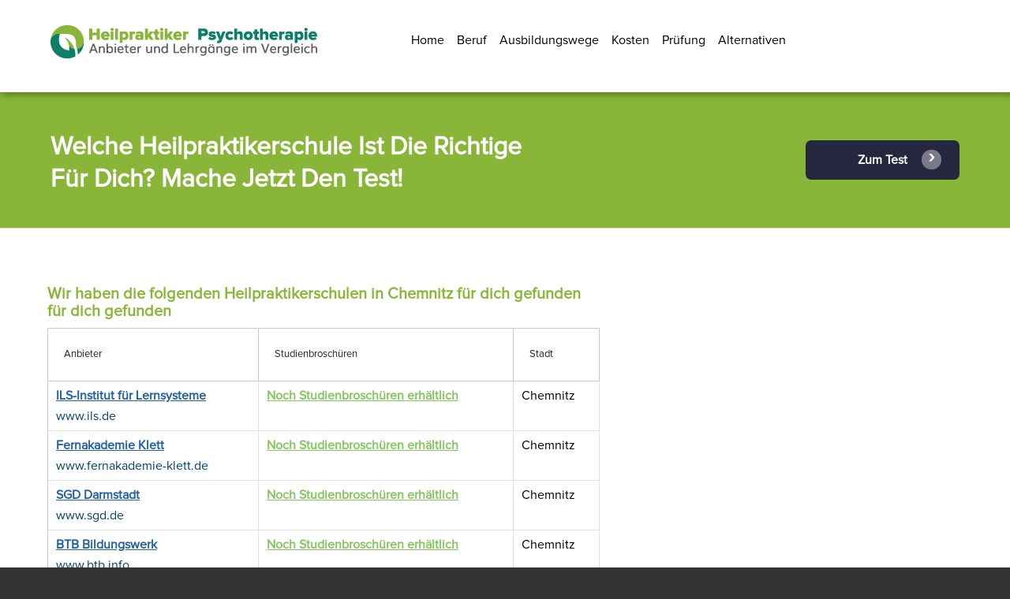

--- FILE ---
content_type: text/html; charset=UTF-8
request_url: https://heilpraktiker-psychotherapie-ausbildung.net/vollzeit/chemnitz/
body_size: 10246
content:
<!DOCTYPE html>
<html lang="en-US" prefix="og: http://ogp.me/ns# fb: http://ogp.me/ns/fb#" class="html_stretched responsive av-preloader-disabled av-default-lightbox  html_header_top html_logo_left html_bottom_nav_header html_menu_left html_large html_header_sticky_disabled html_header_shrinking_disabled html_mobile_menu_phone html_disabled html_header_searchicon_disabled html_content_align_center html_header_unstick_top_disabled html_header_stretch html_entry_id_300 ">
<head>


<meta name="google-site-verification" content="97Ba1NhIq6a5RVvXMIdABHcHxDOWcnz40Baogm1NeBc" />
<meta name="google-site-verification" content="97Ba1NhIq6a5RVvXMIdABHcHxDOWcnz40Baogm1NeBc" />
<meta name="google-site-verification" content="tL8BvA_1aYJXAv5P2nwTBIIO5n3ipvkwxgJksWCtpq4" />
<meta charset="UTF-8" />


<!-- mobile setting -->
<meta name="viewport" content="width=device-width, initial-scale=1, maximum-scale=1">

<!-- Scripts/CSS and wp_head hook -->

<meta name='robots' content='max-image-preview:large' />

<!-- This site is optimized with the Yoast WordPress SEO plugin v2.1.1 - https://yoast.com/wordpress/plugins/seo/ -->
<title>Vollzeit - Heilpraktiker Psychotherapie Ausbildung</title>
<link rel="canonical" href="https://heilpraktiker-psychotherapie-ausbildung.net/vollzeit/" />
<meta property="og:locale" content="en_US" />
<meta property="og:type" content="article" />
<meta property="og:title" content="Vollzeit - Heilpraktiker Psychotherapie Ausbildung" />
<meta property="og:url" content="https://heilpraktiker-psychotherapie-ausbildung.net/vollzeit/" />
<meta property="og:site_name" content="Heilpraktiker Psychotherapie Ausbildung" />
<meta name="twitter:card" content="summary"/>
<meta name="twitter:title" content="Vollzeit - Heilpraktiker Psychotherapie Ausbildung"/>
<meta name="twitter:domain" content="Heilpraktiker Psychotherapie Ausbildung"/>
<script type='application/ld+json'>{"@context":"http:\/\/schema.org","@type":"WebSite","url":"https:\/\/heilpraktiker-psychotherapie-ausbildung.net\/","name":"Heilpraktiker Psychotherapie Ausbildung"}</script>
<!-- / Yoast WordPress SEO plugin. -->

<link rel="alternate" type="application/rss+xml" title="Heilpraktiker Psychotherapie Ausbildung &raquo; Feed" href="https://heilpraktiker-psychotherapie-ausbildung.net/feed/" />
<link rel="alternate" type="application/rss+xml" title="Heilpraktiker Psychotherapie Ausbildung &raquo; Comments Feed" href="https://heilpraktiker-psychotherapie-ausbildung.net/comments/feed/" />
<link rel="alternate" type="application/rss+xml" title="Heilpraktiker Psychotherapie Ausbildung &raquo; Vollzeit Comments Feed" href="https://heilpraktiker-psychotherapie-ausbildung.net/vollzeit/feed/" />
<link rel="alternate" title="oEmbed (JSON)" type="application/json+oembed" href="https://heilpraktiker-psychotherapie-ausbildung.net/wp-json/oembed/1.0/embed?url=https%3A%2F%2Fheilpraktiker-psychotherapie-ausbildung.net%2Fvollzeit%2F" />
<link rel="alternate" title="oEmbed (XML)" type="text/xml+oembed" href="https://heilpraktiker-psychotherapie-ausbildung.net/wp-json/oembed/1.0/embed?url=https%3A%2F%2Fheilpraktiker-psychotherapie-ausbildung.net%2Fvollzeit%2F&#038;format=xml" />
<style id='wp-img-auto-sizes-contain-inline-css' type='text/css'>
img:is([sizes=auto i],[sizes^="auto," i]){contain-intrinsic-size:3000px 1500px}
/*# sourceURL=wp-img-auto-sizes-contain-inline-css */
</style>
<style id='wp-emoji-styles-inline-css' type='text/css'>

	img.wp-smiley, img.emoji {
		display: inline !important;
		border: none !important;
		box-shadow: none !important;
		height: 1em !important;
		width: 1em !important;
		margin: 0 0.07em !important;
		vertical-align: -0.1em !important;
		background: none !important;
		padding: 0 !important;
	}
/*# sourceURL=wp-emoji-styles-inline-css */
</style>
<style id='wp-block-library-inline-css' type='text/css'>
:root{--wp-block-synced-color:#7a00df;--wp-block-synced-color--rgb:122,0,223;--wp-bound-block-color:var(--wp-block-synced-color);--wp-editor-canvas-background:#ddd;--wp-admin-theme-color:#007cba;--wp-admin-theme-color--rgb:0,124,186;--wp-admin-theme-color-darker-10:#006ba1;--wp-admin-theme-color-darker-10--rgb:0,107,160.5;--wp-admin-theme-color-darker-20:#005a87;--wp-admin-theme-color-darker-20--rgb:0,90,135;--wp-admin-border-width-focus:2px}@media (min-resolution:192dpi){:root{--wp-admin-border-width-focus:1.5px}}.wp-element-button{cursor:pointer}:root .has-very-light-gray-background-color{background-color:#eee}:root .has-very-dark-gray-background-color{background-color:#313131}:root .has-very-light-gray-color{color:#eee}:root .has-very-dark-gray-color{color:#313131}:root .has-vivid-green-cyan-to-vivid-cyan-blue-gradient-background{background:linear-gradient(135deg,#00d084,#0693e3)}:root .has-purple-crush-gradient-background{background:linear-gradient(135deg,#34e2e4,#4721fb 50%,#ab1dfe)}:root .has-hazy-dawn-gradient-background{background:linear-gradient(135deg,#faaca8,#dad0ec)}:root .has-subdued-olive-gradient-background{background:linear-gradient(135deg,#fafae1,#67a671)}:root .has-atomic-cream-gradient-background{background:linear-gradient(135deg,#fdd79a,#004a59)}:root .has-nightshade-gradient-background{background:linear-gradient(135deg,#330968,#31cdcf)}:root .has-midnight-gradient-background{background:linear-gradient(135deg,#020381,#2874fc)}:root{--wp--preset--font-size--normal:16px;--wp--preset--font-size--huge:42px}.has-regular-font-size{font-size:1em}.has-larger-font-size{font-size:2.625em}.has-normal-font-size{font-size:var(--wp--preset--font-size--normal)}.has-huge-font-size{font-size:var(--wp--preset--font-size--huge)}.has-text-align-center{text-align:center}.has-text-align-left{text-align:left}.has-text-align-right{text-align:right}.has-fit-text{white-space:nowrap!important}#end-resizable-editor-section{display:none}.aligncenter{clear:both}.items-justified-left{justify-content:flex-start}.items-justified-center{justify-content:center}.items-justified-right{justify-content:flex-end}.items-justified-space-between{justify-content:space-between}.screen-reader-text{border:0;clip-path:inset(50%);height:1px;margin:-1px;overflow:hidden;padding:0;position:absolute;width:1px;word-wrap:normal!important}.screen-reader-text:focus{background-color:#ddd;clip-path:none;color:#444;display:block;font-size:1em;height:auto;left:5px;line-height:normal;padding:15px 23px 14px;text-decoration:none;top:5px;width:auto;z-index:100000}html :where(.has-border-color){border-style:solid}html :where([style*=border-top-color]){border-top-style:solid}html :where([style*=border-right-color]){border-right-style:solid}html :where([style*=border-bottom-color]){border-bottom-style:solid}html :where([style*=border-left-color]){border-left-style:solid}html :where([style*=border-width]){border-style:solid}html :where([style*=border-top-width]){border-top-style:solid}html :where([style*=border-right-width]){border-right-style:solid}html :where([style*=border-bottom-width]){border-bottom-style:solid}html :where([style*=border-left-width]){border-left-style:solid}html :where(img[class*=wp-image-]){height:auto;max-width:100%}:where(figure){margin:0 0 1em}html :where(.is-position-sticky){--wp-admin--admin-bar--position-offset:var(--wp-admin--admin-bar--height,0px)}@media screen and (max-width:600px){html :where(.is-position-sticky){--wp-admin--admin-bar--position-offset:0px}}
/*wp_block_styles_on_demand_placeholder:697aeb014d907*/
/*# sourceURL=wp-block-library-inline-css */
</style>
<style id='classic-theme-styles-inline-css' type='text/css'>
/*! This file is auto-generated */
.wp-block-button__link{color:#fff;background-color:#32373c;border-radius:9999px;box-shadow:none;text-decoration:none;padding:calc(.667em + 2px) calc(1.333em + 2px);font-size:1.125em}.wp-block-file__button{background:#32373c;color:#fff;text-decoration:none}
/*# sourceURL=/wp-includes/css/classic-themes.min.css */
</style>
<link rel='stylesheet' id='kk-star-ratings-css' href='https://heilpraktiker-psychotherapie-ausbildung.net/wp-content/plugins/kk-star-ratings/src/core/public/css/kk-star-ratings.min.css?ver=5.4.6' type='text/css' media='all' />
<link rel='stylesheet' id='avia-grid-css' href='https://heilpraktiker-psychotherapie-ausbildung.net/wp-content/themes/enfold_new/css/grid.css?ver=2' type='text/css' media='all' />
<link rel='stylesheet' id='avia-base-css' href='https://heilpraktiker-psychotherapie-ausbildung.net/wp-content/themes/enfold_new/css/base.css?ver=2' type='text/css' media='all' />
<link rel='stylesheet' id='avia-layout-css' href='https://heilpraktiker-psychotherapie-ausbildung.net/wp-content/themes/enfold_new/css/layout.css?ver=2' type='text/css' media='all' />
<link rel='stylesheet' id='avia-scs-css' href='https://heilpraktiker-psychotherapie-ausbildung.net/wp-content/themes/enfold_new/css/shortcodes.css?ver=2' type='text/css' media='all' />
<link rel='stylesheet' id='avia-popup-css-css' href='https://heilpraktiker-psychotherapie-ausbildung.net/wp-content/themes/enfold_new/js/aviapopup/magnific-popup.css?ver=1' type='text/css' media='screen' />
<link rel='stylesheet' id='avia-media-css' href='https://heilpraktiker-psychotherapie-ausbildung.net/wp-content/themes/enfold_new/js/mediaelement/skin-1/mediaelementplayer.css?ver=1' type='text/css' media='screen' />
<link rel='stylesheet' id='avia-print-css' href='https://heilpraktiker-psychotherapie-ausbildung.net/wp-content/themes/enfold_new/css/print.css?ver=1' type='text/css' media='print' />
<link rel='stylesheet' id='avia-dynamic-css' href='https://heilpraktiker-psychotherapie-ausbildung.net/wp-content/uploads/dynamic_avia/enfold.css?ver=5d68f60176325' type='text/css' media='all' />
<link rel='stylesheet' id='avia-custom-css' href='https://heilpraktiker-psychotherapie-ausbildung.net/wp-content/themes/enfold_new/css/custom.css?ver=2' type='text/css' media='all' />
<script type="text/javascript" src="https://heilpraktiker-psychotherapie-ausbildung.net/wp-includes/js/jquery/jquery.min.js?ver=3.7.1" id="jquery-core-js"></script>
<script type="text/javascript" src="https://heilpraktiker-psychotherapie-ausbildung.net/wp-includes/js/jquery/jquery-migrate.min.js?ver=3.4.1" id="jquery-migrate-js"></script>
<script type="text/javascript" src="https://heilpraktiker-psychotherapie-ausbildung.net/wp-content/plugins/WP_Estimation_Form-2/assets/js/lfb_frontend.min.js?ver=9.6" id="lfb-frontend-js"></script>
<script type="text/javascript" src="https://heilpraktiker-psychotherapie-ausbildung.net/wp-content/themes/enfold_new/js/avia-compat.js?ver=2" id="avia-compat-js"></script>
<link rel="https://api.w.org/" href="https://heilpraktiker-psychotherapie-ausbildung.net/wp-json/" /><link rel="alternate" title="JSON" type="application/json" href="https://heilpraktiker-psychotherapie-ausbildung.net/wp-json/wp/v2/pages/300" /><link rel="EditURI" type="application/rsd+xml" title="RSD" href="https://heilpraktiker-psychotherapie-ausbildung.net/xmlrpc.php?rsd" />
<meta name="generator" content="WordPress 6.9" />
<link rel='shortlink' href='https://heilpraktiker-psychotherapie-ausbildung.net/?p=300' />
<script type="application/ld+json">{
    "@context": "https://schema.org/",
    "@type": "CreativeWorkSeries",
    "name": "Vollzeit",
    "aggregateRating": {
        "@type": "AggregateRating",
        "ratingValue": "3.4",
        "bestRating": "5",
        "ratingCount": "29"
    }
}</script><link rel="profile" href="https://gmpg.org/xfn/11" />
<link rel="alternate" type="application/rss+xml" title="Heilpraktiker Psychotherapie Ausbildung RSS2 Feed" href="https://heilpraktiker-psychotherapie-ausbildung.net/feed/" />
<link rel="pingback" href="https://heilpraktiker-psychotherapie-ausbildung.net/xmlrpc.php" />
<!--[if lt IE 9]><script src="https://heilpraktiker-psychotherapie-ausbildung.net/wp-content/themes/enfold_new/js/html5shiv.js"></script><![endif]-->
<link rel="icon" href="https://heilpraktiker-psychotherapie-ausbildung.net/wp-content/uploads/2015/04/heilpraktiker-psychotherapie-ausbildung-logo.png" type="image/png">
		<style type="text/css" id="wp-custom-css">
			#top #header .av-main-nav > li > a .avia-menu-text, #top #header .av-main-nav > li > a .avia-menu-subtext {
    color: #000 !important;
}		</style>
		

<!--
Debugging Info for Theme support: 

Theme: Enfold
Version: 3.8.4
Installed: enfold_new
AviaFramework Version: 4.6
AviaBuilder Version: 0.9.4
ML:312-PU:64-PLA:12
WP:6.9
Updates: disabled
-->

<style type='text/css'>
@font-face {font-family: 'entypo-fontello'; font-weight: normal; font-style: normal;
src: url('https://heilpraktiker-psychotherapie-ausbildung.net/wp-content/themes/enfold_new/config-templatebuilder/avia-template-builder/assets/fonts/entypo-fontello.eot?v=3');
src: url('https://heilpraktiker-psychotherapie-ausbildung.net/wp-content/themes/enfold_new/config-templatebuilder/avia-template-builder/assets/fonts/entypo-fontello.eot?v=3#iefix') format('embedded-opentype'), 
url('https://heilpraktiker-psychotherapie-ausbildung.net/wp-content/themes/enfold_new/config-templatebuilder/avia-template-builder/assets/fonts/entypo-fontello.woff?v=3') format('woff'), 
url('https://heilpraktiker-psychotherapie-ausbildung.net/wp-content/themes/enfold_new/config-templatebuilder/avia-template-builder/assets/fonts/entypo-fontello.ttf?v=3') format('truetype'), 
url('https://heilpraktiker-psychotherapie-ausbildung.net/wp-content/themes/enfold_new/config-templatebuilder/avia-template-builder/assets/fonts/entypo-fontello.svg?v=3#entypo-fontello') format('svg');
} #top .avia-font-entypo-fontello, body .avia-font-entypo-fontello, html body [data-av_iconfont='entypo-fontello']:before{ font-family: 'entypo-fontello'; }
</style><script>
  (function(i,s,o,g,r,a,m){i['GoogleAnalyticsObject']=r;i[r]=i[r]||function(){
  (i[r].q=i[r].q||[]).push(arguments)},i[r].l=1*new Date();a=s.createElement(o),
  m=s.getElementsByTagName(o)[0];a.async=1;a.src=g;m.parentNode.insertBefore(a,m)
  })(window,document,'script','//www.google-analytics.com/analytics.js','ga');

  ga('create', 'UA-51677805-1', 'auto');
  ga('set', 'anonymizeIp', true);   
  ga('send', 'pageview');


</script>
</head>


<body data-rsssl=1 id="top" class="wp-singular page-template page-template-page-search page-template-page-search-php page page-id-300 page-parent wp-theme-enfold_new stretched helvetica-neue-websave _helvetica_neue " itemscope="itemscope" itemtype="https://schema.org/WebPage" >

		<div class="picture_transparent" style="display: none;"></div>

	<div id='wrap_all'>

	
<header id='header' class='all_colors header_color light_bg_color  av_header_top av_logo_left av_bottom_nav_header av_menu_left av_large av_header_sticky_disabled av_header_shrinking_disabled av_header_stretch av_mobile_menu_phone av_header_searchicon_disabled av_header_unstick_top_disabled av_header_border_disabled'  role="banner" itemscope="itemscope" itemtype="https://schema.org/WPHeader" >

<a id="advanced_menu_toggle" href="#" aria-hidden='true' data-av_icon='' data-av_iconfont='entypo-fontello'></a><a id="advanced_menu_hide" href="#" 	aria-hidden='true' data-av_icon='' data-av_iconfont='entypo-fontello'></a>		<div  id='header_main' class='container_wrap container_wrap_logo'>
	
        <div class='container av-logo-container'><div class='inner-container'><strong class='logo'><a href='https://heilpraktiker-psychotherapie-ausbildung.net/'><img height='100' width='300' src='https://heilpraktiker-psychotherapie-ausbildung.net/wp-content/uploads/2018/12/vorsicht-schwarze-schafe-960x430.jpg' alt='Heilpraktiker Psychotherapie Ausbildung' /></a></strong></div></div><div id='header_main_alternate' class='container_wrap'><div class='container'><nav class='main_menu' data-selectname='Select a page'  role="navigation" itemscope="itemscope" itemtype="https://schema.org/SiteNavigationElement" ><div class="avia-menu av-main-nav-wrap"><ul id="avia-menu" class="menu av-main-nav"><li id="menu-item-40" class="menu-item menu-item-type-post_type menu-item-object-page menu-item-home menu-item-top-level menu-item-top-level-1"><a href="https://heilpraktiker-psychotherapie-ausbildung.net/" itemprop="url"><span class="avia-bullet"></span><span class="avia-menu-text">Home</span><span class="avia-menu-fx"><span class="avia-arrow-wrap"><span class="avia-arrow"></span></span></span></a></li>
<li id="menu-item-653" class="menu-item menu-item-type-custom menu-item-object-custom menu-item-has-children menu-item-top-level menu-item-top-level-2"><a href="https://heilpraktiker-psychotherapie-ausbildung.net/beruf-heilpraktiker-psychotherapie/" itemprop="url"><span class="avia-bullet"></span><span class="avia-menu-text">Beruf</span><span class="avia-menu-fx"><span class="avia-arrow-wrap"><span class="avia-arrow"></span></span></span></a>


<ul class="sub-menu">
	<li id="menu-item-855" class="menu-item menu-item-type-custom menu-item-object-custom"><a href="https://heilpraktiker-psychotherapie-ausbildung.net/heilpraktiker-psychotherapie-berufsaussichten/" itemprop="url"><span class="avia-bullet"></span><span class="avia-menu-text">Berufsaussichten</span></a></li>
	<li id="menu-item-402" class="menu-item menu-item-type-post_type menu-item-object-page"><a href="https://heilpraktiker-psychotherapie-ausbildung.net/erfahrungen/" itemprop="url"><span class="avia-bullet"></span><span class="avia-menu-text">Erfahrungen</span></a></li>
	<li id="menu-item-93" class="menu-item menu-item-type-post_type menu-item-object-page"><a href="https://heilpraktiker-psychotherapie-ausbildung.net/gehalt/" itemprop="url"><span class="avia-bullet"></span><span class="avia-menu-text">Gehalt</span></a></li>
	<li id="menu-item-849" class="menu-item menu-item-type-custom menu-item-object-custom"><a href="https://heilpraktiker-psychotherapie-ausbildung.net/jobchancen-heilpraktiker-psychotherapie/" itemprop="url"><span class="avia-bullet"></span><span class="avia-menu-text">Jobchancen</span></a></li>
</ul>
</li>
<li id="menu-item-388" class="menu-item menu-item-type-custom menu-item-object-custom menu-item-home menu-item-has-children menu-item-top-level menu-item-top-level-3"><a href="https://heilpraktiker-psychotherapie-ausbildung.net/" itemprop="url"><span class="avia-bullet"></span><span class="avia-menu-text">Ausbildungswege</span><span class="avia-menu-fx"><span class="avia-arrow-wrap"><span class="avia-arrow"></span></span></span></a>


<ul class="sub-menu">
	<li id="menu-item-41" class="menu-item menu-item-type-post_type menu-item-object-page"><a href="https://heilpraktiker-psychotherapie-ausbildung.net/fernstudium/" itemprop="url"><span class="avia-bullet"></span><span class="avia-menu-text">Fernstudium</span></a></li>
	<li id="menu-item-785" class="menu-item menu-item-type-custom menu-item-object-custom"><a href="https://heilpraktiker-psychotherapie-ausbildung.net/buecher-selbststudium/" itemprop="url"><span class="avia-bullet"></span><span class="avia-menu-text">Selbststudium</span></a></li>
	<li id="menu-item-387" class="menu-item menu-item-type-post_type menu-item-object-page"><a href="https://heilpraktiker-psychotherapie-ausbildung.net/vollzeit-teilzeit-abendstudium/" itemprop="url"><span class="avia-bullet"></span><span class="avia-menu-text">Vollzeit/Abendstudium</span></a></li>
	<li id="menu-item-662" class="menu-item menu-item-type-custom menu-item-object-custom"><a href="https://heilpraktiker-psychotherapie-ausbildung.net/finanzierung/" itemprop="url"><span class="avia-bullet"></span><span class="avia-menu-text">Finanzierung</span></a></li>
</ul>
</li>
<li id="menu-item-57" class="menu-item menu-item-type-post_type menu-item-object-page menu-item-top-level menu-item-top-level-4"><a href="https://heilpraktiker-psychotherapie-ausbildung.net/kosten/" itemprop="url"><span class="avia-bullet"></span><span class="avia-menu-text">Kosten</span><span class="avia-menu-fx"><span class="avia-arrow-wrap"><span class="avia-arrow"></span></span></span></a></li>
<li id="menu-item-80" class="menu-item menu-item-type-post_type menu-item-object-page menu-item-has-children menu-item-top-level menu-item-top-level-5"><a href="https://heilpraktiker-psychotherapie-ausbildung.net/pruefung/" itemprop="url"><span class="avia-bullet"></span><span class="avia-menu-text">Prüfung</span><span class="avia-menu-fx"><span class="avia-arrow-wrap"><span class="avia-arrow"></span></span></span></a>


<ul class="sub-menu">
	<li id="menu-item-865" class="menu-item menu-item-type-custom menu-item-object-custom"><a href="https://heilpraktiker-psychotherapie-ausbildung.net/heilpraktiker-psychotherapie-pruefung-voraussetzungen/" itemprop="url"><span class="avia-bullet"></span><span class="avia-menu-text">Prüfungsvoraussetzungen</span></a></li>
</ul>
</li>
<li id="menu-item-677" class="menu-item menu-item-type-custom menu-item-object-custom menu-item-home menu-item-has-children menu-item-top-level menu-item-top-level-6"><a href="https://heilpraktiker-psychotherapie-ausbildung.net/" itemprop="url"><span class="avia-bullet"></span><span class="avia-menu-text">Alternativen</span><span class="avia-menu-fx"><span class="avia-arrow-wrap"><span class="avia-arrow"></span></span></span></a>


<ul class="sub-menu">
	<li id="menu-item-678" class="menu-item menu-item-type-custom menu-item-object-custom"><a href="https://heilpraktiker-psychotherapie-ausbildung.net/ernaehrungsberater-ausbildung/" itemprop="url"><span class="avia-bullet"></span><span class="avia-menu-text">Ernährungsberater Ausbildung</span></a></li>
	<li id="menu-item-697" class="menu-item menu-item-type-custom menu-item-object-custom"><a href="https://heilpraktiker-psychotherapie-ausbildung.net/gesundheitsberater-ausbildung-ihk/" itemprop="url"><span class="avia-bullet"></span><span class="avia-menu-text">Gesundheitsberater Ausbildung</span></a></li>
	<li id="menu-item-753" class="menu-item menu-item-type-custom menu-item-object-custom"><a href="https://heilpraktiker-psychotherapie-ausbildung.net/heilpraktiker-ausbildung/" itemprop="url"><span class="avia-bullet"></span><span class="avia-menu-text">Heilpraktiker Ausbildung</span></a></li>
	<li id="menu-item-727" class="menu-item menu-item-type-custom menu-item-object-custom"><a href="https://heilpraktiker-psychotherapie-ausbildung.net/psychologischer-berater/" itemprop="url"><span class="avia-bullet"></span><span class="avia-menu-text">Psychologischer Berater</span></a></li>
	<li id="menu-item-712" class="menu-item menu-item-type-custom menu-item-object-custom"><a href="https://heilpraktiker-psychotherapie-ausbildung.net/tierheilpraktiker-ausbildung/" itemprop="url"><span class="avia-bullet"></span><span class="avia-menu-text">Tierheilpraktiker Ausbildung</span></a></li>
</ul>
</li>
</ul></div></nav></div> </div> 
		<!-- end container_wrap-->
		</div>
		
		<div class='header_bg'></div>

<!-- end header -->
</header>
		
	<div id='main' class='all_colors' data-scroll-offset='0'>
		<div class="header_tips_conatiner">
		<div class="header_tips">
			<div class="tip_item">
				<div class="tip_text">Welche Heilpraktikerschule Ist Die Richtige Für Dich? Mache Jetzt Den Test!</div>
			</div><!--
			--><div class="zoom_test">
				<a href="https://heilpraktiker-psychotherapie-ausbildung.net/test/">
					<div class="zom_item">
						<div class="zoom_text">Zum Test</div>
					</div>
				</a>
			</div>
		</div>
	</div>
        	
		<div class='container_wrap container_wrap_first main_color fullsize'>

			<div class='container'>

				<main class='template-page content  av-content-full alpha units'  role="main" itemprop="mainContentOfPage" >
                    
					
                    <br /><br /><h2>Wir haben die folgenden Heilpraktikerschulen in Chemnitz für dich gefunden für dich gefunden</h2><table class='sresults'><tr><th>Anbieter <span id='anbieter_h'>&nbsp;</span></th><th>Studienbroschüren</th><th>Stadt</th></tr><tr><td>                            <span><a style="color: #2361A1;; font-weight:bold;text-decoration: underline;" rel="nofollow" href="https://www.awin1.com/awclick.php?gid=328059&mid=9331&awinaffid=573719&linkid=2085628&clickref=" target="_blank">ILS-Institut für Lernsysteme</a></span>
                            <br /><div style="cursor: default;color: rgb(2,65,108);display:inline-block;word-break: break-all;">www.ils.de</div><br />
                        </td><td class="aff_row"><div style="cursor: default;"><a style="color: #85C660;font-weight:bold;text-decoration: underline;" target="_blank" href="https://www.awin1.com/awclick.php?gid=328059&mid=9331&awinaffid=573719&linkid=2085628&clickref=">Noch Studienbroschüren erhältlich</a></div></td>                        <td class='city_row' ><div style='text-align:left;'>Chemnitz</div></td></tr><tr><td>                            <span><a style="color: #2361A1;; font-weight:bold;text-decoration: underline;" rel="nofollow" href="https://www.awin1.com/awclick.php?gid=328127&mid=9880&awinaffid=573719&linkid=2086204&clickref=" target="_blank">Fernakademie Klett</a></span>
                            <br /><div style="cursor: default;color: rgb(2,65,108);display:inline-block;word-break: break-all;">www.fernakademie-klett.de</div><br />
                        </td><td class="aff_row"><div style="cursor: default;"><a style="color: #85C660;font-weight:bold;text-decoration: underline;" target="_blank" href="https://www.awin1.com/awclick.php?gid=328127&mid=9880&awinaffid=573719&linkid=2086204&clickref=">Noch Studienbroschüren erhältlich</a></div></td>                        <td class='city_row' ><div style='text-align:left;'>Chemnitz</div></td></tr><tr><td>                            <span><a style="color: #2361A1;; font-weight:bold;text-decoration: underline;" rel="nofollow" href="https://pn.sgd.de/go.cgi?pid=14&wmid=cc&cpid=1&target=https://www.sgd.de/kursseite/psychotherapie-hp.html" target="_blank">SGD Darmstadt</a></span>
                            <br /><div style="cursor: default;color: rgb(2,65,108);display:inline-block;word-break: break-all;">www.sgd.de</div><br />
                        </td><td class="aff_row"><div style="cursor: default;"><a style="color: #85C660;font-weight:bold;text-decoration: underline;" target="_blank" href="https://pn.sgd.de/go.cgi?pid=14&wmid=cc&cpid=1&target=https://www.sgd.de/kursseite/psychotherapie-hp.html">Noch Studienbroschüren erhältlich</a></div></td>                        <td class='city_row' ><div style='text-align:left;'>Chemnitz</div></td></tr><tr><td>                            <span><a style="color: #2361A1;; font-weight:bold;text-decoration: underline;" rel="nofollow" href="https://tck.studentleads.net/clk?idf=3gxn77bf5l" target="_blank">BTB Bildungswerk</a></span>
                            <br /><div style="cursor: default;color: rgb(2,65,108);display:inline-block;word-break: break-all;">www.btb.info</div><br />
                        </td><td class="aff_row"><div style="cursor: default;"><a style="color: #85C660;font-weight:bold;text-decoration: underline;" target="_blank" href="https://tck.studentleads.net/clk?idf=3gxn77bf5l">Noch Studienbroschüren erhältlich</a></div></td>                        <td class='city_row' ><div style='text-align:left;'>Chemnitz</div></td></tr><tr><td>                            <span><a style="color: #2361A1;; font-weight:bold;text-decoration: underline;" rel="nofollow" href="http://www.paracelsus.de" target="_blank">Paracelsus Schule Chemnitz</a></span>
                            <br /><div style="cursor: default;color: rgb(2,65,108);display:inline-block;word-break: break-all;">www.paracelsus.de</div><br />
                        </td><td class="aff_row">&nbsp;</td>                        <td class='city_row' ><div style='text-align:left;'>Chemnitz</div></td></tr></table>
<style>
.sresults {
    border: 1px solid #C9C9C9;
    width:99%;
}

.sresults td {
    border-left: 1px solid #C9C9C9;
    padding:10px;
}

@media screen and (max-width: 768px) {
    .avia-slide-wrap {
        min-height: 400px;
    }
}
.main_color tr:nth-child(odd) {
    background-color: #ffffff;
}

.small-only tr:first-child th {
    border:0 !important;
}

</style>
		<article class='post-entry post-entry-type-page post-entry-300'  itemscope="itemscope" itemtype="https://schema.org/CreativeWork" >

			<div class="entry-content-wrapper clearfix">
                <header class="entry-content-header"></header><div class="entry-content"  itemprop="text" >

<div class="kk-star-ratings kksr-auto kksr-align-left kksr-valign-bottom"
    data-payload='{&quot;align&quot;:&quot;left&quot;,&quot;id&quot;:&quot;300&quot;,&quot;slug&quot;:&quot;default&quot;,&quot;valign&quot;:&quot;bottom&quot;,&quot;ignore&quot;:&quot;&quot;,&quot;reference&quot;:&quot;auto&quot;,&quot;class&quot;:&quot;&quot;,&quot;count&quot;:&quot;29&quot;,&quot;legendonly&quot;:&quot;&quot;,&quot;readonly&quot;:&quot;&quot;,&quot;score&quot;:&quot;3.4&quot;,&quot;starsonly&quot;:&quot;&quot;,&quot;best&quot;:&quot;5&quot;,&quot;gap&quot;:&quot;5&quot;,&quot;greet&quot;:&quot;Rate this page&quot;,&quot;legend&quot;:&quot;3.4 - 29 votes&quot;,&quot;size&quot;:&quot;24&quot;,&quot;title&quot;:&quot;Vollzeit&quot;,&quot;width&quot;:&quot;96.1&quot;,&quot;_legend&quot;:&quot;{score} - {count} {votes}&quot;,&quot;font_factor&quot;:&quot;1.25&quot;}'>
            
<div class="kksr-stars">
    
<div class="kksr-stars-inactive">
            <div class="kksr-star" data-star="1" style="padding-right: 5px">
            

<div class="kksr-icon" style="width: 24px; height: 24px;"></div>
        </div>
            <div class="kksr-star" data-star="2" style="padding-right: 5px">
            

<div class="kksr-icon" style="width: 24px; height: 24px;"></div>
        </div>
            <div class="kksr-star" data-star="3" style="padding-right: 5px">
            

<div class="kksr-icon" style="width: 24px; height: 24px;"></div>
        </div>
            <div class="kksr-star" data-star="4" style="padding-right: 5px">
            

<div class="kksr-icon" style="width: 24px; height: 24px;"></div>
        </div>
            <div class="kksr-star" data-star="5" style="padding-right: 5px">
            

<div class="kksr-icon" style="width: 24px; height: 24px;"></div>
        </div>
    </div>
    
<div class="kksr-stars-active" style="width: 96.1px;">
            <div class="kksr-star" style="padding-right: 5px">
            

<div class="kksr-icon" style="width: 24px; height: 24px;"></div>
        </div>
            <div class="kksr-star" style="padding-right: 5px">
            

<div class="kksr-icon" style="width: 24px; height: 24px;"></div>
        </div>
            <div class="kksr-star" style="padding-right: 5px">
            

<div class="kksr-icon" style="width: 24px; height: 24px;"></div>
        </div>
            <div class="kksr-star" style="padding-right: 5px">
            

<div class="kksr-icon" style="width: 24px; height: 24px;"></div>
        </div>
            <div class="kksr-star" style="padding-right: 5px">
            

<div class="kksr-icon" style="width: 24px; height: 24px;"></div>
        </div>
    </div>
</div>
                

<div class="kksr-legend" style="font-size: 19.2px;">
            3.4 - 29 votes    </div>
    </div>
</div><footer class="entry-footer"></footer>			</div>

		</article><!--end post-entry-->



				<!--end content-->
				</main>

				
			</div><!--end container-->

		</div><!-- close default .container_wrap element -->
        <link href="https://heilpraktiker-psychotherapie-ausbildung.net/wp-content/themes/enfold_new/css/stacktable.css" rel="stylesheet" type="text/css"/>
                <div class="header_tips_conatiner">
                <div class="header_tips">
                    <div class="tip_item">
                        <div class="tip_text">Welche Heilpraktikerschule Ist Die Richtige Für Dich? Mache Jetzt Den Test!</div>
                    </div><!--
                    --><div class="zoom_test">
                        <a href="https://heilpraktiker-psychotherapie-ausbildung.net/test/">
                            <div class="zom_item">
                                <div class="zoom_text">Zum Test</div>
                            </div>
                        </a>
                    </div>
                </div>
            </div>
    						
				<div class='container_wrap footer_color' id='footer'>
					
					<div class='container'>

						<div class='flex_column   first el_before_'><section id="text-6" class="widget clearfix widget_text">			<div class="textwidget"><p><a href="http://ausbildungheilpraktiker.info/beispiel-seite/">Kontakt</a><br />
<a href="http://ausbildungheilpraktiker.info/beispiel-seite/">Impressum</a><br />
<a href="https://ausbildungheilpraktiker.info/datenschutzerklaerung/">Datenschutzerklärung</a></p>
</div>
		<span class="seperator extralight-border"></span></section></div>

					</div>


				<!-- ####### END FOOTER CONTAINER ####### -->
				</div>

	


			

			
				<footer class='container_wrap socket_color' id='socket'  role="contentinfo" itemscope="itemscope" itemtype="https://schema.org/WPFooter" >
                    <div class='container'>
						<div class="left_side_foot_logo">
							<div class="inner-container">
								<strong class="footer_logo">
									<a href="/">
										<img height='100' width='300' src='/wp-content/uploads/2017/01/heilpraktiker-psychotherapie-ausbildung-3.png' alt='Heilpraktiker Psychotherapie Ausbildung' />
									</a>
								</strong>
							</div>
						</div><!--
						<div class="right_side_copy">
							<div class="copy_right">
								<div class="top_part">
								  <div class="left_imprint">Imprint</div>
								  <div class="midd_dot">&bull;</div>
								  <div class="right_policy">Privacy Policy</div>
							  </div>
							  <div class="bott_copyright">&copy; Copyright 2019, All Rights Reserved</div>
							</div>
						</div>-->
						
                        
                    </div>

	            <!-- ####### END SOCKET CONTAINER ####### -->
				</footer>


					<!-- end main -->
		</div>
		
		<!-- end wrap_all --></div>

<script type="speculationrules">
{"prefetch":[{"source":"document","where":{"and":[{"href_matches":"/*"},{"not":{"href_matches":["/wp-*.php","/wp-admin/*","/wp-content/uploads/*","/wp-content/*","/wp-content/plugins/*","/wp-content/themes/enfold_new/*","/*\\?(.+)"]}},{"not":{"selector_matches":"a[rel~=\"nofollow\"]"}},{"not":{"selector_matches":".no-prefetch, .no-prefetch a"}}]},"eagerness":"conservative"}]}
</script>

 <script type='text/javascript'>
 /* <![CDATA[ */  
var avia_framework_globals = avia_framework_globals || {};
    avia_framework_globals.frameworkUrl = 'https://heilpraktiker-psychotherapie-ausbildung.net/wp-content/themes/enfold_new/framework/';
    avia_framework_globals.installedAt = 'https://heilpraktiker-psychotherapie-ausbildung.net/wp-content/themes/enfold_new/';
    avia_framework_globals.ajaxurl = 'https://heilpraktiker-psychotherapie-ausbildung.net/wp-admin/admin-ajax.php';
/* ]]> */ 
</script>
 
 <script type="text/javascript" id="kk-star-ratings-js-extra">
/* <![CDATA[ */
var kk_star_ratings = {"action":"kk-star-ratings","endpoint":"https://heilpraktiker-psychotherapie-ausbildung.net/wp-admin/admin-ajax.php","nonce":"4515d00e5c"};
//# sourceURL=kk-star-ratings-js-extra
/* ]]> */
</script>
<script type="text/javascript" src="https://heilpraktiker-psychotherapie-ausbildung.net/wp-content/plugins/kk-star-ratings/src/core/public/js/kk-star-ratings.min.js?ver=5.4.6" id="kk-star-ratings-js"></script>
<script type="text/javascript" src="https://heilpraktiker-psychotherapie-ausbildung.net/wp-content/themes/enfold_new/js/avia.js?ver=3" id="avia-default-js"></script>
<script type="text/javascript" src="https://heilpraktiker-psychotherapie-ausbildung.net/wp-content/themes/enfold_new/js/shortcodes.js?ver=3" id="avia-shortcodes-js"></script>
<script type="text/javascript" src="https://heilpraktiker-psychotherapie-ausbildung.net/wp-content/themes/enfold_new/js/aviapopup/jquery.magnific-popup.min.js?ver=2" id="avia-popup-js"></script>
<script type="text/javascript" id="mediaelement-core-js-before">
/* <![CDATA[ */
var mejsL10n = {"language":"en","strings":{"mejs.download-file":"Download File","mejs.install-flash":"You are using a browser that does not have Flash player enabled or installed. Please turn on your Flash player plugin or download the latest version from https://get.adobe.com/flashplayer/","mejs.fullscreen":"Fullscreen","mejs.play":"Play","mejs.pause":"Pause","mejs.time-slider":"Time Slider","mejs.time-help-text":"Use Left/Right Arrow keys to advance one second, Up/Down arrows to advance ten seconds.","mejs.live-broadcast":"Live Broadcast","mejs.volume-help-text":"Use Up/Down Arrow keys to increase or decrease volume.","mejs.unmute":"Unmute","mejs.mute":"Mute","mejs.volume-slider":"Volume Slider","mejs.video-player":"Video Player","mejs.audio-player":"Audio Player","mejs.captions-subtitles":"Captions/Subtitles","mejs.captions-chapters":"Chapters","mejs.none":"None","mejs.afrikaans":"Afrikaans","mejs.albanian":"Albanian","mejs.arabic":"Arabic","mejs.belarusian":"Belarusian","mejs.bulgarian":"Bulgarian","mejs.catalan":"Catalan","mejs.chinese":"Chinese","mejs.chinese-simplified":"Chinese (Simplified)","mejs.chinese-traditional":"Chinese (Traditional)","mejs.croatian":"Croatian","mejs.czech":"Czech","mejs.danish":"Danish","mejs.dutch":"Dutch","mejs.english":"English","mejs.estonian":"Estonian","mejs.filipino":"Filipino","mejs.finnish":"Finnish","mejs.french":"French","mejs.galician":"Galician","mejs.german":"German","mejs.greek":"Greek","mejs.haitian-creole":"Haitian Creole","mejs.hebrew":"Hebrew","mejs.hindi":"Hindi","mejs.hungarian":"Hungarian","mejs.icelandic":"Icelandic","mejs.indonesian":"Indonesian","mejs.irish":"Irish","mejs.italian":"Italian","mejs.japanese":"Japanese","mejs.korean":"Korean","mejs.latvian":"Latvian","mejs.lithuanian":"Lithuanian","mejs.macedonian":"Macedonian","mejs.malay":"Malay","mejs.maltese":"Maltese","mejs.norwegian":"Norwegian","mejs.persian":"Persian","mejs.polish":"Polish","mejs.portuguese":"Portuguese","mejs.romanian":"Romanian","mejs.russian":"Russian","mejs.serbian":"Serbian","mejs.slovak":"Slovak","mejs.slovenian":"Slovenian","mejs.spanish":"Spanish","mejs.swahili":"Swahili","mejs.swedish":"Swedish","mejs.tagalog":"Tagalog","mejs.thai":"Thai","mejs.turkish":"Turkish","mejs.ukrainian":"Ukrainian","mejs.vietnamese":"Vietnamese","mejs.welsh":"Welsh","mejs.yiddish":"Yiddish"}};
//# sourceURL=mediaelement-core-js-before
/* ]]> */
</script>
<script type="text/javascript" src="https://heilpraktiker-psychotherapie-ausbildung.net/wp-includes/js/mediaelement/mediaelement-and-player.min.js?ver=4.2.17" id="mediaelement-core-js"></script>
<script type="text/javascript" src="https://heilpraktiker-psychotherapie-ausbildung.net/wp-includes/js/mediaelement/mediaelement-migrate.min.js?ver=6.9" id="mediaelement-migrate-js"></script>
<script type="text/javascript" id="mediaelement-js-extra">
/* <![CDATA[ */
var _wpmejsSettings = {"pluginPath":"/wp-includes/js/mediaelement/","classPrefix":"mejs-","stretching":"responsive","audioShortcodeLibrary":"mediaelement","videoShortcodeLibrary":"mediaelement"};
//# sourceURL=mediaelement-js-extra
/* ]]> */
</script>
<script type="text/javascript" src="https://heilpraktiker-psychotherapie-ausbildung.net/wp-includes/js/mediaelement/wp-mediaelement.min.js?ver=6.9" id="wp-mediaelement-js"></script>
<script type="text/javascript" src="https://heilpraktiker-psychotherapie-ausbildung.net/wp-includes/js/comment-reply.min.js?ver=6.9" id="comment-reply-js" async="async" data-wp-strategy="async" fetchpriority="low"></script>
<script id="wp-emoji-settings" type="application/json">
{"baseUrl":"https://s.w.org/images/core/emoji/17.0.2/72x72/","ext":".png","svgUrl":"https://s.w.org/images/core/emoji/17.0.2/svg/","svgExt":".svg","source":{"concatemoji":"https://heilpraktiker-psychotherapie-ausbildung.net/wp-includes/js/wp-emoji-release.min.js?ver=6.9"}}
</script>
<script type="module">
/* <![CDATA[ */
/*! This file is auto-generated */
const a=JSON.parse(document.getElementById("wp-emoji-settings").textContent),o=(window._wpemojiSettings=a,"wpEmojiSettingsSupports"),s=["flag","emoji"];function i(e){try{var t={supportTests:e,timestamp:(new Date).valueOf()};sessionStorage.setItem(o,JSON.stringify(t))}catch(e){}}function c(e,t,n){e.clearRect(0,0,e.canvas.width,e.canvas.height),e.fillText(t,0,0);t=new Uint32Array(e.getImageData(0,0,e.canvas.width,e.canvas.height).data);e.clearRect(0,0,e.canvas.width,e.canvas.height),e.fillText(n,0,0);const a=new Uint32Array(e.getImageData(0,0,e.canvas.width,e.canvas.height).data);return t.every((e,t)=>e===a[t])}function p(e,t){e.clearRect(0,0,e.canvas.width,e.canvas.height),e.fillText(t,0,0);var n=e.getImageData(16,16,1,1);for(let e=0;e<n.data.length;e++)if(0!==n.data[e])return!1;return!0}function u(e,t,n,a){switch(t){case"flag":return n(e,"\ud83c\udff3\ufe0f\u200d\u26a7\ufe0f","\ud83c\udff3\ufe0f\u200b\u26a7\ufe0f")?!1:!n(e,"\ud83c\udde8\ud83c\uddf6","\ud83c\udde8\u200b\ud83c\uddf6")&&!n(e,"\ud83c\udff4\udb40\udc67\udb40\udc62\udb40\udc65\udb40\udc6e\udb40\udc67\udb40\udc7f","\ud83c\udff4\u200b\udb40\udc67\u200b\udb40\udc62\u200b\udb40\udc65\u200b\udb40\udc6e\u200b\udb40\udc67\u200b\udb40\udc7f");case"emoji":return!a(e,"\ud83e\u1fac8")}return!1}function f(e,t,n,a){let r;const o=(r="undefined"!=typeof WorkerGlobalScope&&self instanceof WorkerGlobalScope?new OffscreenCanvas(300,150):document.createElement("canvas")).getContext("2d",{willReadFrequently:!0}),s=(o.textBaseline="top",o.font="600 32px Arial",{});return e.forEach(e=>{s[e]=t(o,e,n,a)}),s}function r(e){var t=document.createElement("script");t.src=e,t.defer=!0,document.head.appendChild(t)}a.supports={everything:!0,everythingExceptFlag:!0},new Promise(t=>{let n=function(){try{var e=JSON.parse(sessionStorage.getItem(o));if("object"==typeof e&&"number"==typeof e.timestamp&&(new Date).valueOf()<e.timestamp+604800&&"object"==typeof e.supportTests)return e.supportTests}catch(e){}return null}();if(!n){if("undefined"!=typeof Worker&&"undefined"!=typeof OffscreenCanvas&&"undefined"!=typeof URL&&URL.createObjectURL&&"undefined"!=typeof Blob)try{var e="postMessage("+f.toString()+"("+[JSON.stringify(s),u.toString(),c.toString(),p.toString()].join(",")+"));",a=new Blob([e],{type:"text/javascript"});const r=new Worker(URL.createObjectURL(a),{name:"wpTestEmojiSupports"});return void(r.onmessage=e=>{i(n=e.data),r.terminate(),t(n)})}catch(e){}i(n=f(s,u,c,p))}t(n)}).then(e=>{for(const n in e)a.supports[n]=e[n],a.supports.everything=a.supports.everything&&a.supports[n],"flag"!==n&&(a.supports.everythingExceptFlag=a.supports.everythingExceptFlag&&a.supports[n]);var t;a.supports.everythingExceptFlag=a.supports.everythingExceptFlag&&!a.supports.flag,a.supports.everything||((t=a.source||{}).concatemoji?r(t.concatemoji):t.wpemoji&&t.twemoji&&(r(t.twemoji),r(t.wpemoji)))});
//# sourceURL=https://heilpraktiker-psychotherapie-ausbildung.net/wp-includes/js/wp-emoji-loader.min.js
/* ]]> */
</script>
<a href='#top' title='Scroll to top' id='scroll-top-link' aria-hidden='true' data-av_icon='' data-av_iconfont='entypo-fontello'><span class="avia_hidden_link_text">Scroll to top</span></a>

<div id="fb-root"></div>
</body>
</html>
<script src="https://heilpraktiker-psychotherapie-ausbildung.net/wp-content/themes/enfold_new/js/stacktable.js" type="text/javascript"></script>
<script>jQuery(".sresults").stacktable();
/*
jQuery(".small-only .city_row").closest("tr").remove();
jQuery(".small-only .aff_row").attr("colspan",2).prev().remove();
jQuery(".small-only td:contains('Stadt')").closest("tr").remove();
jQuery(".small-only td:not('.aff_row'):contains('Studienbroschüren')").closest("tr").remove();
jQuery(".small-only th #anbieter_h").closest("tr").remove();
*/
jQuery(".small-only .st-key").hide();
jQuery(".small-only .st-val").attr("colspan",2);
</script>

--- FILE ---
content_type: text/css
request_url: https://heilpraktiker-psychotherapie-ausbildung.net/wp-content/themes/enfold_new/css/stacktable.css
body_size: 213
content:
.stacktable { width: 100%; }
.st-head-row { padding-top: 1em; }
.st-key { width: 49%; text-align: right; padding-right: 1%; }
.st-val { width: 49%; padding-left: 1%; }

.stacktable th {
    border: 0px solid #C9C9C9;
    font-weight:normal;
    text-transform:none;
    letter-spacing:normal;
    word-break: break-word;
}

.stacktable td {
    border-top: 0;
    padding: 5px 10px;
}

/* RESPONSIVE EXAMPLE */

.stacktable.large-only { display: table; }
.stacktable.small-only { display: none; }

@media (max-width: 768px) {
  .stacktable.large-only { display: none; }
  .stacktable.small-only { display: table; }
}

.sresults tr:first-child th {
    border: 1px solid #C9C9C9;
}

--- FILE ---
content_type: text/plain
request_url: https://www.google-analytics.com/j/collect?v=1&_v=j102&aip=1&a=522175311&t=pageview&_s=1&dl=https%3A%2F%2Fheilpraktiker-psychotherapie-ausbildung.net%2Fvollzeit%2Fchemnitz%2F&ul=en-us%40posix&dt=Vollzeit%20-%20Heilpraktiker%20Psychotherapie%20Ausbildung&sr=1280x720&vp=1280x720&_u=YEBAAEABAAAAACAAI~&jid=1622294111&gjid=83575543&cid=1756351683.1769663234&tid=UA-51677805-1&_gid=1355719249.1769663234&_r=1&_slc=1&z=1332846
body_size: -459
content:
2,cG-HHB6VW3W8T